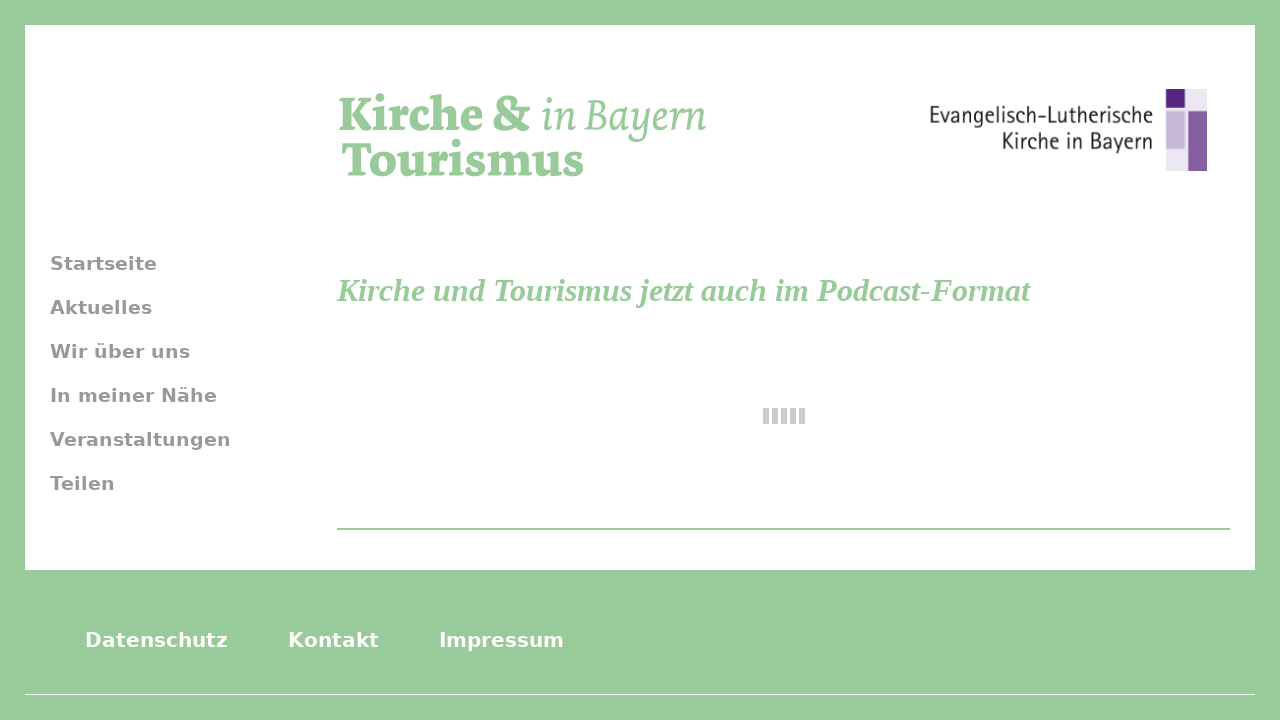

--- FILE ---
content_type: text/html; charset=UTF-8
request_url: https://kirche-tourismus-bayern.de/node/86
body_size: 4018
content:
<!DOCTYPE html>
<html lang="de" dir="ltr" prefix="content: http://purl.org/rss/1.0/modules/content/  dc: http://purl.org/dc/terms/  foaf: http://xmlns.com/foaf/0.1/  og: http://ogp.me/ns#  rdfs: http://www.w3.org/2000/01/rdf-schema#  schema: http://schema.org/  sioc: http://rdfs.org/sioc/ns#  sioct: http://rdfs.org/sioc/types#  skos: http://www.w3.org/2004/02/skos/core#  xsd: http://www.w3.org/2001/XMLSchema# ">
  <head>
    <meta charset="utf-8" />
<noscript><style>form.antibot * :not(.antibot-message) { display: none !important; }</style>
</noscript><meta name="Generator" content="Drupal 10 (https://www.drupal.org)" />
<meta name="MobileOptimized" content="width" />
<meta name="HandheldFriendly" content="true" />
<meta name="viewport" content="width=device-width, initial-scale=1.0" />
<link rel="icon" href="/sites/kirche-tourismus-bayern.de/files/favicon_0.ico" type="image/vnd.microsoft.icon" />
<link rel="canonical" href="https://kirche-tourismus-bayern.de/node/86" />
<link rel="shortlink" href="https://kirche-tourismus-bayern.de/node/86" />

    <title>Kirche und Tourismus jetzt auch im Podcast-Format | Kirche &amp; Tourismus in Bayern</title>
    <link rel="stylesheet" media="all" href="/core/assets/vendor/normalize-css/normalize.css?t6a44h" />
<link rel="stylesheet" media="all" href="/libraries/drupal-superfish/css/superfish.css?t6a44h" />
<link rel="stylesheet" media="all" href="/core/modules/system/css/components/align.module.css?t6a44h" />
<link rel="stylesheet" media="all" href="/core/modules/system/css/components/fieldgroup.module.css?t6a44h" />
<link rel="stylesheet" media="all" href="/core/modules/system/css/components/container-inline.module.css?t6a44h" />
<link rel="stylesheet" media="all" href="/core/modules/system/css/components/clearfix.module.css?t6a44h" />
<link rel="stylesheet" media="all" href="/core/modules/system/css/components/details.module.css?t6a44h" />
<link rel="stylesheet" media="all" href="/core/modules/system/css/components/hidden.module.css?t6a44h" />
<link rel="stylesheet" media="all" href="/core/modules/system/css/components/item-list.module.css?t6a44h" />
<link rel="stylesheet" media="all" href="/core/modules/system/css/components/js.module.css?t6a44h" />
<link rel="stylesheet" media="all" href="/core/modules/system/css/components/nowrap.module.css?t6a44h" />
<link rel="stylesheet" media="all" href="/core/modules/system/css/components/position-container.module.css?t6a44h" />
<link rel="stylesheet" media="all" href="/core/modules/system/css/components/reset-appearance.module.css?t6a44h" />
<link rel="stylesheet" media="all" href="/core/modules/system/css/components/resize.module.css?t6a44h" />
<link rel="stylesheet" media="all" href="/core/modules/system/css/components/system-status-counter.css?t6a44h" />
<link rel="stylesheet" media="all" href="/core/modules/system/css/components/system-status-report-counters.css?t6a44h" />
<link rel="stylesheet" media="all" href="/core/modules/system/css/components/system-status-report-general-info.css?t6a44h" />
<link rel="stylesheet" media="all" href="/core/modules/system/css/components/tablesort.module.css?t6a44h" />
<link rel="stylesheet" media="all" href="/modules/contrib/colorbox/styles/default/colorbox_style.css?t6a44h" />
<link rel="stylesheet" media="all" href="/modules/custom/vk_helper/view-media.css?t6a44h" />
<link rel="stylesheet" media="all" href="/themes/contrib/bartik/css/base/elements.css?t6a44h" />
<link rel="stylesheet" media="all" href="/themes/contrib/bartik/css/layout.css?t6a44h" />
<link rel="stylesheet" media="all" href="/themes/contrib/bartik/css/classy/components/action-links.css?t6a44h" />
<link rel="stylesheet" media="all" href="/themes/contrib/bartik/css/classy/components/breadcrumb.css?t6a44h" />
<link rel="stylesheet" media="all" href="/themes/contrib/bartik/css/classy/components/button.css?t6a44h" />
<link rel="stylesheet" media="all" href="/themes/contrib/bartik/css/classy/components/collapse-processed.css?t6a44h" />
<link rel="stylesheet" media="all" href="/themes/contrib/bartik/css/classy/components/container-inline.css?t6a44h" />
<link rel="stylesheet" media="all" href="/themes/contrib/bartik/css/classy/components/details.css?t6a44h" />
<link rel="stylesheet" media="all" href="/themes/contrib/bartik/css/classy/components/exposed-filters.css?t6a44h" />
<link rel="stylesheet" media="all" href="/themes/contrib/bartik/css/classy/components/field.css?t6a44h" />
<link rel="stylesheet" media="all" href="/themes/contrib/bartik/css/classy/components/form.css?t6a44h" />
<link rel="stylesheet" media="all" href="/themes/contrib/bartik/css/classy/components/icons.css?t6a44h" />
<link rel="stylesheet" media="all" href="/themes/contrib/bartik/css/classy/components/inline-form.css?t6a44h" />
<link rel="stylesheet" media="all" href="/themes/contrib/bartik/css/classy/components/item-list.css?t6a44h" />
<link rel="stylesheet" media="all" href="/themes/contrib/bartik/css/classy/components/link.css?t6a44h" />
<link rel="stylesheet" media="all" href="/themes/contrib/bartik/css/classy/components/links.css?t6a44h" />
<link rel="stylesheet" media="all" href="/themes/contrib/bartik/css/classy/components/menu.css?t6a44h" />
<link rel="stylesheet" media="all" href="/themes/contrib/bartik/css/classy/components/more-link.css?t6a44h" />
<link rel="stylesheet" media="all" href="/themes/contrib/bartik/css/classy/components/pager.css?t6a44h" />
<link rel="stylesheet" media="all" href="/themes/contrib/bartik/css/classy/components/tabledrag.css?t6a44h" />
<link rel="stylesheet" media="all" href="/themes/contrib/bartik/css/classy/components/tableselect.css?t6a44h" />
<link rel="stylesheet" media="all" href="/themes/contrib/bartik/css/classy/components/tablesort.css?t6a44h" />
<link rel="stylesheet" media="all" href="/themes/contrib/bartik/css/classy/components/tabs.css?t6a44h" />
<link rel="stylesheet" media="all" href="/themes/contrib/bartik/css/classy/components/textarea.css?t6a44h" />
<link rel="stylesheet" media="all" href="/themes/contrib/bartik/css/classy/components/ui-dialog.css?t6a44h" />
<link rel="stylesheet" media="all" href="/themes/contrib/bartik/css/classy/components/messages.css?t6a44h" />
<link rel="stylesheet" media="all" href="/themes/contrib/bartik/css/classy/components/node.css?t6a44h" />
<link rel="stylesheet" media="all" href="/themes/contrib/bartik/css/components/block.css?t6a44h" />
<link rel="stylesheet" media="all" href="/themes/contrib/bartik/css/components/book.css?t6a44h" />
<link rel="stylesheet" media="all" href="/themes/contrib/bartik/css/components/breadcrumb.css?t6a44h" />
<link rel="stylesheet" media="all" href="/themes/contrib/bartik/css/components/captions.css?t6a44h" />
<link rel="stylesheet" media="all" href="/themes/contrib/bartik/css/components/comments.css?t6a44h" />
<link rel="stylesheet" media="all" href="/themes/contrib/bartik/css/components/container-inline.module.css?t6a44h" />
<link rel="stylesheet" media="all" href="/themes/contrib/bartik/css/components/contextual.css?t6a44h" />
<link rel="stylesheet" media="all" href="/themes/contrib/bartik/css/components/demo-block.css?t6a44h" />
<link rel="stylesheet" media="all" href="/themes/contrib/bartik/css/components/dropbutton.component.css?t6a44h" />
<link rel="stylesheet" media="all" href="/themes/contrib/bartik/css/components/featured-top.css?t6a44h" />
<link rel="stylesheet" media="all" href="/themes/contrib/bartik/css/components/feed-icon.css?t6a44h" />
<link rel="stylesheet" media="all" href="/themes/contrib/bartik/css/components/field.css?t6a44h" />
<link rel="stylesheet" media="all" href="/themes/contrib/bartik/css/components/form.css?t6a44h" />
<link rel="stylesheet" media="all" href="/themes/contrib/bartik/css/components/forum.css?t6a44h" />
<link rel="stylesheet" media="all" href="/themes/contrib/bartik/css/components/header.css?t6a44h" />
<link rel="stylesheet" media="all" href="/themes/contrib/bartik/css/components/help.css?t6a44h" />
<link rel="stylesheet" media="all" href="/themes/contrib/bartik/css/components/highlighted.css?t6a44h" />
<link rel="stylesheet" media="all" href="/themes/contrib/bartik/css/components/item-list.css?t6a44h" />
<link rel="stylesheet" media="all" href="/themes/contrib/bartik/css/components/list-group.css?t6a44h" />
<link rel="stylesheet" media="all" href="/themes/contrib/bartik/css/components/list.css?t6a44h" />
<link rel="stylesheet" media="all" href="/themes/contrib/bartik/css/components/main-content.css?t6a44h" />
<link rel="stylesheet" media="all" href="/themes/contrib/bartik/css/components/menu.css?t6a44h" />
<link rel="stylesheet" media="all" href="/themes/contrib/bartik/css/components/messages.css?t6a44h" />
<link rel="stylesheet" media="all" href="/themes/contrib/bartik/css/components/node.css?t6a44h" />
<link rel="stylesheet" media="all" href="/themes/contrib/bartik/css/components/node-preview.css?t6a44h" />
<link rel="stylesheet" media="all" href="/themes/contrib/bartik/css/components/page-title.css?t6a44h" />
<link rel="stylesheet" media="all" href="/themes/contrib/bartik/css/components/pager.css?t6a44h" />
<link rel="stylesheet" media="all" href="/themes/contrib/bartik/css/components/panel.css?t6a44h" />
<link rel="stylesheet" media="all" href="/themes/contrib/bartik/css/components/primary-menu.css?t6a44h" />
<link rel="stylesheet" media="all" href="/themes/contrib/bartik/css/components/search-form.css?t6a44h" />
<link rel="stylesheet" media="all" href="/themes/contrib/bartik/css/components/search-results.css?t6a44h" />
<link rel="stylesheet" media="all" href="/themes/contrib/bartik/css/components/secondary-menu.css?t6a44h" />
<link rel="stylesheet" media="all" href="/themes/contrib/bartik/css/components/shortcut.css?t6a44h" />
<link rel="stylesheet" media="all" href="/themes/contrib/bartik/css/components/skip-link.css?t6a44h" />
<link rel="stylesheet" media="all" href="/themes/contrib/bartik/css/components/sidebar.css?t6a44h" />
<link rel="stylesheet" media="all" href="/themes/contrib/bartik/css/components/site-branding.css?t6a44h" />
<link rel="stylesheet" media="all" href="/themes/contrib/bartik/css/components/site-footer.css?t6a44h" />
<link rel="stylesheet" media="all" href="/themes/contrib/bartik/css/components/table.css?t6a44h" />
<link rel="stylesheet" media="all" href="/themes/contrib/bartik/css/components/tablesort-indicator.css?t6a44h" />
<link rel="stylesheet" media="all" href="/themes/contrib/bartik/css/components/tabs.css?t6a44h" />
<link rel="stylesheet" media="all" href="/themes/contrib/bartik/css/components/text-formatted.css?t6a44h" />
<link rel="stylesheet" media="all" href="/themes/contrib/bartik/css/components/toolbar.css?t6a44h" />
<link rel="stylesheet" media="all" href="/themes/contrib/bartik/css/components/featured-bottom.css?t6a44h" />
<link rel="stylesheet" media="all" href="/themes/contrib/bartik/css/components/password-suggestions.css?t6a44h" />
<link rel="stylesheet" media="all" href="/themes/contrib/bartik/css/components/ui.widget.css?t6a44h" />
<link rel="stylesheet" media="all" href="/themes/contrib/bartik/css/components/vertical-tabs.component.css?t6a44h" />
<link rel="stylesheet" media="all" href="/themes/contrib/bartik/css/components/views.css?t6a44h" />
<link rel="stylesheet" media="all" href="/themes/contrib/bartik/css/components/buttons.css?t6a44h" />
<link rel="stylesheet" media="all" href="/themes/contrib/bartik/css/components/image-button.css?t6a44h" />
<link rel="stylesheet" media="all" href="/themes/contrib/bartik/css/components/ui-dialog.css?t6a44h" />
<link rel="stylesheet" media="all" href="/themes/contrib/bartik/css/colors.css?t6a44h" />
<link rel="stylesheet" media="print" href="/themes/contrib/bartik/css/print.css?t6a44h" />
<link rel="stylesheet" media="all" href="https://cdn.jsdelivr.net/npm/bootstrap@5.0.0/dist/css/bootstrap.min.css" crossorigin="anonymous" integrity="sha384-wEmeIV1mKuiNpC+IOBjI7aAzPcEZeedi5yW5f2yOq55WWLwNGmvvx4Um1vskeMj0" />
<link rel="stylesheet" media="all" href="/sites/kirche-tourismus-bayern.de/themes/custom/kirchetourismus/css/style.css?t6a44h" />
<link rel="stylesheet" media="all" href="/sites/kirche-tourismus-bayern.de/themes/custom/kirchetourismus/css/normalize.css?t6a44h" />
<link rel="stylesheet" media="all" href="/sites/kirche-tourismus-bayern.de/themes/custom/kirchetourismus/css/responsive.css?t6a44h" />

    
  </head>
  <body class="layout-no-sidebars path-node page-node-type-article">
        <a href="#main-content" class="visually-hidden focusable skip-link">
      Direkt zum Inhalt
    </a>
    
      <div class="dialog-off-canvas-main-canvas" data-off-canvas-main-canvas>
    <div class="main-container">
  <header aria-label="Site header" class="header" id="header" role="banner">
    <div class="row">
      <div class="col-lg-3"></div>
      <div class="col-6 col-lg-5 name-logo">  <div class="region region-site-name-logo">
    <div id="block-logo" class="block block-block-content block-block-contentee7c8c0c-8d4f-4b04-b351-ea075697209b">
  
    
      <div class="content">
      
            <div class="clearfix text-formatted field field--name-body field--type-text-with-summary field--label-hidden field__item"><p><a class="header__site-link" href="/" rel="home" title="Startseite"><img alt="Kirche Tourismus in Bayern" class="site-name-logo" data-entity-type data-entity-uuid src="/sites/kirche-tourismus-bayern.de/themes/custom/kirchetourismus/images/site-name.svg"></a></p>
</div>
      
    </div>
  </div>

  </div>
</div>
      <div class="col-6 col-lg-4">  <div class="region region-site-name-slogan">
    <div id="block-slogan" class="block block-block-content block-block-contentebfdf246-a4ce-4105-ad01-b211c566a724">
  
    
      <div class="content">
      
            <div class="clearfix text-formatted field field--name-body field--type-text-with-summary field--label-hidden field__item"><p><img alt="Kirche Tourismus in Bayern" data-entity-type="file" data-entity-uuid="13130424-d1b0-40ad-bbd2-7ca9f2534027" src="/sites/kirche-tourismus-bayern.de/files/inline-images/logo.png"></p>
</div>
      
    </div>
  </div>

  </div>
</div>
    </div>
  </header>
  <section class="main" id="main">
    <div class="row">
      <aside class="right--sidebar sidebar-first col-0 col-lg-3" id="sidebar" role="complementary">
          <div class="region region-sidebar">
    <div id="block-werkzeuge-2" class="block block-superfish block-superfishtools">
  
    
      <div class="content">
      
<ul id="superfish-tools" class="menu sf-menu sf-tools sf-vertical sf-style-none">
  
<li id="tools-menu-link-contente123f35f-7ab1-44b3-8c0f-50400bfab7da" class="sf-depth-1 sf-no-children"><a href="/startseite" class="sf-depth-1">Startseite</a></li><li id="tools-menu-link-content49ef266b-3376-436d-9b58-5a291529c8bd" class="sf-depth-1 sf-no-children"><a href="/node" title="" class="sf-depth-1">Aktuelles</a></li><li id="tools-menu-link-content11fa7c77-646b-4e92-b3ab-377653af899e" class="sf-depth-1 sf-no-children"><a href="/wir-ueber-uns" class="sf-depth-1">Wir über uns</a></li><li id="tools-menu-link-content8000f795-dd34-46bf-9d31-606235563df1" class="sf-depth-1 sf-no-children"><a href="/meiner-n-he" class="sf-depth-1">In meiner Nähe</a></li><li id="tools-et-kirchetourismuslinkset-kirchetourismus0" class="sf-depth-1 sf-no-children"><a href="/veranstaltungen" class="sf-depth-1">Veranstaltungen</a></li><li id="tools-menu-link-content6330adcc-6ef3-42d8-8854-5fd7e571b0d7" class="sf-depth-1 sf-no-children"><a href="/teilen" class="sf-depth-1">Teilen</a></li>
</ul>

    </div>
  </div>
<div id="block-socialmediatwitterwidget" class="block block-vk-socialmediaboxes block-twitter">
  
    
      <div class="content">
      
    </div>
  </div>

  </div>

      </aside>
      <main aria-label="Site main content" class="content col-12 col-lg-9" id="content" role="main">
          <div class="region region-content">
    <div data-drupal-messages-fallback class="hidden"></div><div id="block-kirchetourismus-kirche-tourismus-system-main" class="block block-system block-system-main-block">
  
    
      <div class="content">
      
<article data-history-node-id="86" about="/node/86" typeof="sioc:Item foaf:Document" class="node node--type-article node--promoted node--view-mode-full clearfix">
  <header>
    
          <h2 class="node__title">
                  <span property="dc:title" class="field field--name-title field--type-string field--label-hidden">Kirche und Tourismus jetzt auch im Podcast-Format</span>

              </h2>
          <span property="dc:title" content="Kirche und Tourismus jetzt auch im Podcast-Format" class="rdf-meta hidden"></span>

      </header>
  <div class="node__content clearfix">
    
            <div property="content:encoded" class="clearfix text-formatted field field--name-body field--type-text-with-summary field--label-hidden field__item">
<script class="podigee-podcast-player" src="https://player.podigee-cdn.net/podcast-player/javascripts/podigee-podcast-player.js" data-configuration="https://kircheundtourismus.podigee.io/embed?context=external"></script></div>
      
  </div>
</article>

    </div>
  </div>

  </div>

      </main>
    </div>

  </section>
</div>
<footer aria-label="Site footer" class="footer" id="footer" role="contentinfo">
  <div class="footer--link">
      <div class="region region-footer">
    <div id="block-hauptnavigation" class="block block-superfish block-superfishmain">
  
    
      <div class="content">
      
<ul id="superfish-main" class="menu sf-menu sf-main sf-horizontal sf-style-none">
  
<li id="main-menu-link-contentdf3b6c08-6c2f-4f33-b912-73920c390576" class="sf-depth-1 sf-no-children"><a href="/datenschutz" class="sf-depth-1">Datenschutz</a></li><li id="main-menu-link-content1d8b1f8c-c4ee-4a6d-a50d-141ffbe74584" class="sf-depth-1 sf-no-children"><a href="/contact" title="" class="sf-depth-1">Kontakt</a></li><li id="main-menu-link-contentb986b2b3-3333-45a3-bda9-75ef1aa68c1d" class="sf-depth-1 sf-no-children"><a href="/impressum" title="Impressum" class="sf-depth-1">Impressum</a></li>
</ul>

    </div>
  </div>

  </div>

  </div>
</footer>

  </div>

    
    <script type="application/json" data-drupal-selector="drupal-settings-json">{"path":{"baseUrl":"\/","pathPrefix":"","currentPath":"node\/86","currentPathIsAdmin":false,"isFront":false,"currentLanguage":"de"},"pluralDelimiter":"\u0003","suppressDeprecationErrors":true,"superfish":{"superfish-main":{"id":"superfish-main","sf":{"animation":{"opacity":"show","width":"show"},"speed":"fast"},"plugins":{"smallscreen":{"mode":"window_width","breakpoint":200,"expandText":"Aufklappen","collapseText":"Zusammenklappen","title":"Hauptnavigation"},"supposition":true,"supersubs":true}},"superfish-tools":{"id":"superfish-tools","sf":{"animation":{"opacity":"show","height":"show"},"speed":"fast"},"plugins":{"smallscreen":{"mode":"window_width","breakpoint":992,"expandText":"Aufklappen","collapseText":"Zusammenklappen","title":"Men\u00fc"},"supposition":true,"supersubs":true}}},"statistics":{"data":{"nid":"86"},"url":"\/core\/modules\/statistics\/statistics.php"},"user":{"uid":0,"permissionsHash":"7d2206ec668e58cb18ec71b4101b9cb3ff344c5018ffd91375fb15d222c543fe"}}</script>
<script src="/core/assets/vendor/jquery/jquery.min.js?v=3.7.1"></script>
<script src="/core/assets/vendor/once/once.min.js?v=1.0.1"></script>
<script src="/sites/kirche-tourismus-bayern.de/files/de_yexQTT8AjIHHMx4vvyNcXELDIHq05zFBOoz146dyzyE.js?t6a44h"></script>
<script src="/core/misc/drupalSettingsLoader.js?v=10.5.6"></script>
<script src="/core/misc/drupal.js?v=10.5.6"></script>
<script src="/core/misc/drupal.init.js?v=10.5.6"></script>
<script src="/modules/contrib/colorbox/js/colorbox.js?v=10.5.6"></script>
<script src="/modules/contrib/colorbox/styles/default/colorbox_style.js?v=10.5.6"></script>
<script src="/core/modules/statistics/statistics.js?v=10.5.6"></script>
<script src="/modules/contrib/superfish/js/superfish.js?v=2.0"></script>
<script src="/libraries/drupal-superfish/superfish.js?t6a44h"></script>
<script src="/libraries/drupal-superfish/jquery.hoverIntent.minified.js?t6a44h"></script>
<script src="/libraries/drupal-superfish/sfsmallscreen.js?t6a44h"></script>
<script src="/libraries/drupal-superfish/supersubs.js?t6a44h"></script>
<script src="/libraries/drupal-superfish/supposition.js?t6a44h"></script>
<script src="/core/misc/debounce.js?v=10.5.6"></script>
<script src="/core/misc/announce.js?v=10.5.6"></script>
<script src="/core/misc/message.js?v=10.5.6"></script>
<script src="/libraries/colorbox/jquery.colorbox-min.js?v=10.5.6"></script>
<script src="/modules/custom/vk_helper/vk_helper.js?v=10.5.6"></script>

  </body>
</html>


--- FILE ---
content_type: text/css
request_url: https://kirche-tourismus-bayern.de/modules/custom/vk_helper/view-media.css?t6a44h
body_size: 94
content:
.view-media input[name='field_category_tags_target_id'] {
  width: 285px;
}


--- FILE ---
content_type: text/css
request_url: https://kirche-tourismus-bayern.de/themes/contrib/bartik/css/components/sidebar.css?t6a44h
body_size: 456
content:
/* ------------------ Sidebar ----------------- */

@media all and (min-width: 560px) {
  .sidebar {
    position: relative;
    float: left; /* LTR */
    width: 50%;
  }
  [dir="rtl"] .sidebar {
    float: right;
  }
  .layout-one-sidebar .sidebar {
    width: 100%;
  }
}

@media all and (min-width: 851px) {
  .layout-one-sidebar .sidebar {
    width: 25%;
  }
  #sidebar-first {
    width: 25%;
    margin-left: -100%; /* LTR */
  }
  [dir="rtl"] #sidebar-first {
    margin-right: -100%;
    margin-left: 0;
  }
  #sidebar-second {
    clear: none;
    width: 25%;
    margin-left: -25%; /* LTR */
  }
  [dir="rtl"] #sidebar-second {
    margin-right: -25%;
    margin-left: 0;
  }
}

.sidebar .section {
  padding: 10px 15px 0;
}
.sidebar .block {
  margin: 0 0 20px;
  padding: 15px 20px;
  border-width: 1px;
  border-style: solid;
}
.sidebar h2 {
  margin: 0 0 0.5em;
  padding-bottom: 5px;
  border-bottom: 1px solid #d6d6d6;
  text-shadow: 0 1px 0 #fff;
  font-size: 1.071em;
  line-height: 1.2;
}
.sidebar .block .content {
  font-size: 0.914em;
  line-height: 1.4;
}
.sidebar tbody {
  border: none;
}
.sidebar tr.even,
.sidebar tr.odd {
  border-bottom: 1px solid #d6d6d6;
  background: none;
}


--- FILE ---
content_type: text/css
request_url: https://kirche-tourismus-bayern.de/sites/kirche-tourismus-bayern.de/themes/custom/kirchetourismus/css/style.css?t6a44h
body_size: 1388
content:
body {
  font-family: Verdana, Tahoma, "DejaVu Sans", sans-serif!important;
  background: white;
  border-style: solid;
  border-width: 25px;
  border-color: #99CA99;
  margin: auto;
}
body .main-container{
  max-width: 1440px;
  margin: 0 0 auto;
  /*-webkit-box-shadow: 0 0.5rem 1rem rgba(0, 0, 0, 0.15) !important;
  box-shadow: 0 0.5rem 1rem rgba(0, 0, 0, 0.15) !important;*/
}
section#main {
  margin-top: 50px;
}
#header {
  margin-top: 40px;
  background-color: unset;
  background-image: unset;
}
#header .name-logo {
  margin-left: -18px !important;
}
#block-slogan p {
  padding-bottom: 0.4rem;
}
#block-slogan img {
  float: right;
  width: 79%;
}
.block .content {
  margin-top: 0px;
}
.right--sidebar {
  padding-left: 50px!important;
}
/*.region-sidebar .block-superfish ul {
  width: 100%;
}*/
.region-sidebar .block-superfish ul.menu {
  width: 100%;
  font-size: 18pt;
  font-weight: bold;
  margin-bottom: 20px;
  line-height: 24px;
  /*margin-left: -5%;
  margin-top: 62px;*/
}
.region-sidebar .block-superfish ul.menu li {
  margin-bottom: 20px;
}
.region-sidebar .block-superfish ul.menu li.active-trail {
  margin-bottom: 10px;
}
.region-sidebar .block-superfish ul.menu a {
  text-decoration: none;
  border-bottom: none;
  color: #999999;
  display: inline-block;
  padding: 0;
}
.region-sidebar .block-superfish ul.menu a.is-active {
  color: #000;
  border-bottom: 10px solid #99ca99;
}
.path-frontpage article header {
  display: none;
}
#main #content {
  margin-left: -20px;
  margin-top: -10px;
  padding-right: 17px;
}
#block-sliderblockforkirchetourismus {
  margin-bottom: 4em;
}
.block-vk-slider .content {
  /*margin-top:25px;
  margin-left: -20px;
  margin-top: 0px;*/
}

.slider img {
  -webkit-border-radius: 5px;
  -moz-border-radius: 5px;
  border-radius: 5px;
}
.slick-dots {
  bottom: -40px;
}
.node__links {
  text-align: unset;
  font-size: 1.5em;
  padding-top: 0.5em;
}
.node__links ul.inline li {
  padding: 0;
}
p.ph_imgleft {
  float: left;
  margin: 0 7px 5px 0;
}
.light-theme a, .light-theme span {
  text-decoration: none;
}
#footer {
  background: #99CA99;
  padding-top: 40px;
}
#footer ul#superfish-main a {
  font-size: 15pt;
  font-weight: bold;
  color: white;
  text-decoration: none;
  border-bottom: none;
}
#block-socialmediafacebooklikebox {
  overflow: auto;
  margin-top: 200px;
  margin-left: 10px;
  width: 90% !important;
}

.node--type-article {
  margin-bottom: 40px;
  border-bottom: 2px solid;
  border-bottom-color: #99ca99;
}

.node__content {
  padding-bottom: 30px;
}
.node__content p:not(.ph_imgleft) {
  margin: 1.5em 0!important;
  font-size: 0.934em;
}
.node__content a {
  color: #99CA99;
  text-decoration: none;
  border-bottom: none;
  font-style: italic;
}
.node__content a:hover {
  color: #99CA99;
  border-bottom: none;
}

.block-system-main-block h2 span, .node__title a {
  color: #99ca99!important;
  font-family: geogia;
  font-style: italic;
  font-size: 24pt !important;
  font-weight: bold;
  text-decoration: none;
  border-bottom: 0px;
}

#footer .block-superfishmain .content {
  display: flex;
  justify-content: end;
}

.ph_pdf {
  background-image: url("https://www.kirche-tourismus-bayern.de/modules/file/icons/application-pdf.png");
  background-repeat: no-repeat;
  padding-left: 20px;
}
#block-kirchetourismus-kirche-tourismus-system-main {
  /*margin-top: 60px;*/
}
#kt_content{
  display: block;
}

.kt_image_text_wrapper{
  clear: both;
  content: "";
  display: table;
  margin-left: auto;
  margin-right: auto;
  width: 100%;
}

.kt_image{
  float: left;
  width: 25%;
  /*margin-top: -20px;*/
}

.kt_text{
  font-family: arial;
  display: block;
  float: left;
  max-width: 450px;
  line-height: 1.4;
  width: 70%;
}

.kt_text .field__item p {
  font-size: 1em!important;
  margin: 0px!important;
}

.kt_left strong{
  color: #99CA99;
  font-size: 15pt;
  font-style:italic;
  font-family: Georgia;
}

.kt_right strong{
  color: #99CA99;
  font-size: 15pt;
  font-style:italic;
  font-family: Georgia;
}

#sidebar .sf-accordion-toggle a, #sidebar .sf-accordion-toggle a:hover{
  color: #99CA99;
  text-decoration: none;
  border-bottom: none;
  font-size: x-large;
  font-weight: bold;
}
#superfish-tools-accordion.menu {
  margin-left: auto!important;
  margin-top: unset!important;
}
#footer #block-hauptnavigation .content {
  margin-bottom: 1.5em;
}


--- FILE ---
content_type: text/css
request_url: https://kirche-tourismus-bayern.de/sites/kirche-tourismus-bayern.de/themes/custom/kirchetourismus/css/responsive.css?t6a44h
body_size: 3247
content:
/**
 * @file
 * Positioning for a responsive layout.
 *
 * Define CSS classes to create a fluid grid layout with optional sidebars
 * depending on whether blocks are placed in the left or right sidebars.
 *
 * This layout uses the Zen Grids plugin for Compass: http://zengrids.com
 */

/**
 * Center the page.
 *
 * For screen sizes larger than 1200px, prevent excessively long lines of text
 * by setting a max-width.
 */
#page,
.region-bottom {
  margin-left: auto;
  margin-right: auto;
  max-width: 1200px;
}

/* Apply the shared properties of grid items in a single, efficient ruleset. */
#header,
#content,
#navigation,
.region-sidebar-first,
.region-sidebar-second,
#footer {
  padding-left: 30px;
  padding-right: 30px;
  -moz-box-sizing: border-box;
  -webkit-box-sizing: border-box;
  -ms-box-sizing: border-box;
  box-sizing: border-box;
  word-wrap: break-word;
  *behavior: url("/path/to/boxsizing.htc");
  _display: inline;
  _overflow: hidden;
  _overflow-y: visible;
}

/* Containers for grid items and flow items. */
#header,
#main,
#footer {
  *position: relative;
  *zoom: 1;
}
#header:before,
#header:after,
#main:before,
#main:after,
#footer:before,
#footer:after {
  content: "";
  display: table;
}
#header:after,
#main:after,
#footer:after {
  clear: both;
}

/* Navigation bar */
/*@media all and (min-width: 520px) {*/
@media all and (max-width: 620px) {
  #main {
    /* Move all the children of #main down to make room. */
    /*padding-top: 3em;*/
    position: relative;
  }
  #navigation {
    /* Move the navbar up inside #main's padding. */
    position: absolute;
    top: 0;
    height: 3em;
    width: 100%;
  }

  /* kirche tourismus css */
    body {
        border-width: 10px !important;
    }

    #site-name {
        font-size: 1.4em !important;
    }

/*
    .site-name-logo {
        height: 50%;
        width: 50%;
    }
*/
    .site-name-slogan {
        //height: 60px !important;
        margin-left: 60%;
        margin-top: -38px;
        float:right;
        width:40%;
    }


    #name-and-slogan {
        margin-bottom: -50px;
        margin-top: -60px !important;
    }

    .node__title a{
        font-size: 14pt !important;
    }

    #menu-link{
        font-size: 1.0em;
        margin-left: 5px;
        margin-top:15px;
    }

    #main .menu {
        line-height: 30px;
        margin-top:60px;
    }

    /*#content {
        margin-top:-30px;
    }*/

    .kt_image{
        float: left;
        width: 20%;
    }

    .kt_text{
        float: left;
        width: 70%;
        margin-bottom: 25px;
        margin-left: 15px;
    }

    #menue1, #region2, #highlight, #eventtype, #people, #date{
            height: 30px;
            font-size: 10pt !important;
    }

    img.print-icon {
        vertical-align: middle;
        width: 50%;
    }

    #block-print-ui-print-links {
        margin-right: 0px !important;
    }

    .et_reset {
        font-size: 13px !important;
        font-weight: bold;
        line-height: 1.5em;
        width: 120px !important;
        height: 35px !important;
    }

    .et_submit {
        font-size: 13px !important;
        font-weight: bold;
        line-height: 1.5em !important;
        width: 120px !important;
        height: 35px !important;
    }

    #et_headline h1 {
        font-size: 15pt;
    }

    #et_q {
        width: 65% !important;
        height: 28px;
    }

    .monthbar {
        font-size: 18pt !important;
        padding-left: 20% !important;
    }

    select > option {
        padding: 15px 8px 8px 8px;
    }

    .light-theme a, .light-theme span {
            background: none !important;
            box-shadow: none !important;
            font-size: 12px !important;
            line-height: 20px !important;
            min-width: 10px !important;
            border-radius: 5px !important;
            float: none !important;
            margin-right: 1px !important;
    }

    #itemsPerPage{
        height: 28px !important;
    }

    .et_filter_row_right {
        font-size:12px;
    }
}

/**
 * Use 3 grid columns for smaller screens.
 */
@media all and (min-width: 620px) and (max-width: 959px) {

  /**
   * The layout when there is only one sidebar, the left one.
   */

  /* Span 2 columns, starting in 2nd column from left. */
  .sidebar-first #content {
    float: left;
    width: 66.66667%;
    margin-left: 33.33333%;
    margin-right: -100%;
  }

  /* Span 1 column, starting in 1st column from left. */
  .sidebar-first .region-sidebar-first {
    float: left;
    width: 33.33333%;
    margin-left: 0%;
    margin-right: -33.33333%;
  }

  /**
   * The layout when there is only one sidebar, the right one.
   */

  /* Span 2 columns, starting in 1st column from left. */
  .sidebar-second #content {
    float: left;
    width: 66.66667%;
    margin-left: 0%;
    margin-right: -66.66667%;
  }

  /* Span 1 column, starting in 3rd column from left. */
  .sidebar-second .region-sidebar-second {
    float: left;
    width: 33.33333%;
    margin-left: 66.66667%;
    margin-right: -100%;
  }

  /**
   * The layout when there are two sidebars.
   */

  /* Span 2 columns, starting in 2nd column from left. */
  .two-sidebars #content {
    float: left;
    width: 66.66667%;
    margin-left: 33.33333%;
    margin-right: -100%;
  }

  /* Span 1 column, starting in 1st column from left. */
  .two-sidebars .region-sidebar-first {
    float: left;
    width: 33.33333%;
    margin-left: 0%;
    margin-right: -33.33333%;
  }

  /* Start a new row and span all 3 columns. */
  .two-sidebars .region-sidebar-second {
    float: left;
    width: 100%;
    margin-left: 0%;
    margin-right: -100%;
    padding-left: 0;
    padding-right: 0;
    clear: left;
  }

  /* Apply the shared properties of grid items in a single, efficient ruleset. */
  .two-sidebars .region-sidebar-second .block {
    padding-left: 10px;
    padding-right: 10px;
    -moz-box-sizing: border-box;
    -webkit-box-sizing: border-box;
    -ms-box-sizing: border-box;
    box-sizing: border-box;
    word-wrap: break-word;
    *behavior: url("/path/to/boxsizing.htc");
    _display: inline;
    _overflow: hidden;
    _overflow-y: visible;
  }

  /* Span 1 column, starting in the 1st column from left. */
  .two-sidebars .region-sidebar-second .block:nth-child(3n+1) {
    float: left;
    width: 33.33333%;
    margin-left: 0%;
    margin-right: -33.33333%;
    clear: left;
  }

  /* Span 1 column, starting in the 2nd column from left. */
  .two-sidebars .region-sidebar-second .block:nth-child(3n+2) {
    float: left;
    width: 33.33333%;
    margin-left: 33.33333%;
    margin-right: -66.66667%;
  }

  /* Span 1 column, starting in the 3rd column from left. */
  .two-sidebars .region-sidebar-second .block:nth-child(3n) {
    float: left;
    width: 33.33333%;
    margin-left: 66.66667%;
    margin-right: -100%;
  }

  /* kirche tourismus css */
      body {
        border-width: 15px !important;
    }

    .two-sidebars #content {
        float: left;
        margin-left: 20%;
        margin-right: -80%;
        width: 75%;
    }

    #menu-link{
        display: none;
    }

    .menu a.active {
        color: #999999;
        // text-decoration: underline;
        border-bottom: 5px solid #99ca99;
    }

    #site-name {
        font-size: 1.4em !important;
        margin-left: 37% !important;
        margin-top:40px;
    }


    .site-name-logo {
      height: auto;
      width: 84%;
    }

    .site-name-slogan {
        width: 22% !important;
        height: 22% !important;
        margin-left: 20%;
        //margin-top: -50px;
    }

    #name-and-slogan {
        margin-bottom: 20px !important;
    }

    .node__title a{
        font-size:16pt !important;
    }

     /*#main{
        margin-top:-30px;
    }*/


    .block-vk-slider{
     /*   margin-top: 20px;*/
    }

    #page-title, .node__title a{
        font-size:16pt !important;
    }

    .monthbar {
        padding-top: 15px !important;
        padding-bottom: 15px !important;
        font-size: 20pt !important;
        padding-left: 35% !important;
    }

    .kt_image_text_wrapper{
        clear: both;
        content: "";
        display: table;
    }

    .kt_image{
        float: left;
        width: 25%;
    }

    .kt_image > a img {
        max-width: 85%;
    }

    .kt_text{
        float: left;
        overflow: hidden;
        text-overflow: ellipsis;
        margin-bottom: 25px;
    }

    .kt_left{
        box-sizing: border-box;
        margin-left: 0;
        margin-bottom: 20px;
        width: 100%;
    }

    .kt_right{
        box-sizing: border-box;
        margin-right: -100%;
        margin-bottom: 20px;
        width: 100%;
    }

    #menue1, #region2, #highlight, #eventtype, #people, #date {
        height: 30px;
        font-size: 12pt !important;
        font-weight: normal !important;
    }

    #page-title{
        margin-top:5px;
    }

    #et_headline {
        margin-top: -12px;
        font-family: geogia;
        font-style:italic;
    }

    #et_headline h1{
        font-size: 18pt;
    }

    #et_q {
        width: 65% !important;
        height: 30px;
    }

    .et_reset {
        font-size: 13px !important;
        font-weight: bold;
        line-height: 1.5em;
        width: 130px !important;
        height: 40px !important;
    }

    .et_submit {
        font-size: 15px !important;
        font-weight: bold;
        line-height: 1.5em !important;
        width: 130px !important;
        height: 40px !important;
    }

    .et_filter_row_right {
        font-size:13px !important;
    }

    img.print-icon {
        vertical-align: middle;
        width: 75%;
        margin-left: -50%;
    }

    .light-theme a, .light-theme span {
            background: none !important;
            box-shadow: none !important;
            font-size: 15px !important;
            line-height: 28px !important;
            min-width: 20px !important;
            border-radius: 10px !important;
    }

    #itemsPerPage{
        height: 28px !important;
    }


    #block-vk-socialmedia-boxes-fb-like{
       overflow: auto;
       margin-top: 150px;
       margin-left:-100px;
       width: 50% !important;s
       -webkit-overflow-scrolling:touch;
    }


    .tabs-primary, .tabs-secondary {
        padding-left: 150px !important;
    }

}

@media all and (min-width: 1200px) {
  #block-slogan p {
    padding-bottom: 0px;
  }
}

/**
 * Use 5 grid columns for larger screens.
 */

@media all and (min-width: 960px) {

  /**
   * The layout when there is only one sidebar, the left one.
   */

  #block-slogan img {
    margin-right: -8.1em;
  }
  /* Span 4 columns, starting in 2nd column from left. */
  .sidebar-first #content {
    float: left;
    width: 80%;
    margin-left: 20%;
    margin-right: -100%;
  }

  /* Span 1 column, starting in 1st column from left. */
  .sidebar-first .region-sidebar-first {
    float: left;
    width: 20%;
    margin-left: 0%;
    margin-right: -20%;
  }

  /**
   * The layout when there is only one sidebar, the right one.
   */

  /* Span 4 columns, starting in 1st column from left. */
  .sidebar-second #content {
    float: left;
    width: 80%;
    margin-left: 0%;
    margin-right: -80%;
  }

  /* Span 1 column, starting in 5th column from left. */
  .sidebar-second .region-sidebar-second {
    float: left;
    width: 20%;
    margin-left: 80%;
    margin-right: -100%;
  }

  /**
   * The layout when there are two sidebars.
   */

  /* Span 3 columns, starting in 2nd column from left. */
  .two-sidebars #content {
    float: left;
    width: 60%;
    margin-left: 20%;
    margin-right: -80%;
  }

  /* Span 1 column, starting in 1st column from left. */
  .two-sidebars .region-sidebar-first {
  //  float: left;
    width: 20%;
  //  margin-left: 0%;
  //  margin-right: -20%;
  }

  /* Span 1 column, starting in 5th column from left. */
  .two-sidebars .region-sidebar-second {
    float: left;
    width: 20%;
    margin-left: 80%;
    margin-right: -100%;
  }

  /* kirche tourismus css */

    .header__name-and-slogan{
		float: none !important;
    }

    body {
        border-width: 25px;
    }

   #content{
        /*margin-top:30px;*/
    }


    #main .menu {
        font-size: 14pt;
        font-weight: bold;
        margin-bottom: 20px;
        margin-left: -5%;
        /*margin-top: 60px;*/
    }

    #menu-link{
        display:none;
    }

    .menu a.active {
        color: #999999;
        // text-decoration: underline;
        border-bottom: 10px solid #99ca99;
    }

    .menu__item.is-leaf {
        margin-bottom: 20px;
    }

    #menue1, #region2, #highlight, #eventtype, #people, #date{
            height: 50px;
    }

    .site-name-logo {
      height: auto;
      width: 79%;
    }

    .site-name-slogan {
		width: 20%;
		margin-left: 20%;
		height: auto;
    }


    .node__title a{
        font-size:24pt !important;
    }

    #et_q {
        width: 65% !important;
        height: 50px;
    }

    #et_headline {
        margin-top: -25px;
        font-family: geogia;
        font-style:italic;
    }

    .light-theme a, .light-theme span {
            background: none !important;
            box-shadow: none !important;
            font-size: 20px !important;
            line-height: 32px !important;
            min-width: 24px !important;
            border-radius: 10px !important;
    }

    .kt_left{
        box-sizing: border-box;
        float: left;
        margin-left: 0;
        margin-right: -50%;
        margin-bottom: 20px;
        width: 50%;
    }

    .kt_right{
        box-sizing: border-box;
        float: left;
        margin-left: 50%;
        margin-right: -100%;
        margin-bottom: 20px;
        width: 50%;
    }

    .light-theme a, .light-theme span {
        border: 1px solid #bbb;
        float: left;
        font-size: 14px;
        font-weight: normal;
        line-height: 24px;
        margin: 0 10px 0 0 !important;
        min-width: 40px !important;
        padding: 0 7px;
        text-align: center;
        box-shadow: none !important;
        border-radius: 10px !important;
    }

    #et_q {
        border: 2px solid #99CA99;
        border-radius: 10px !important;
        border: 2px solid #99CA99 !important;
        padding: 1px;
    }

    .et_reset {
        font-size: 18px !important;
        font-weight: bold;
        line-height: 1.5em;
        /*width: 150px !important;*/
        height: 50px;
    }

    .et_submit {
        font-size: 18px !important;
        font-weight: bold;
        line-height: 1.5em !important;
        width: 150px !important;
        height: 50px !important;
    }

    .monthbar {
        padding-left: 35% !important;
    }


    #block-vk-socialmedia-boxes-fb-like{
       overflow: auto;
       margin-top: 200px;
       margin-left:10px;
       width: 90% !important;
       -webkit-overflow-scrolling:touch;
    }
}

@media all and (min-width: 620px) and (max-width: 959px) and (-ms-high-contrast: none), (-ms-high-contrast: active) {
     /* IE10+ CSS styles go here */
         .site-name-logo {
        height: 45px;
        width: 187px;
        margin-left:20%;
    }

        .site-name-slogan {
        margin-right: 250px;
        margin-top:-50px;
        width:215px;
        margin-left:65%;
    }
    	.header__name-and-slogan{
		float: none !important;
    }
   /* #header {
      margin-bottom: 30px;
    }*/

}

@media all and (min-width: 960px) and (-ms-high-contrast: none), (-ms-high-contrast: active) {
     /* IE10+ CSS styles go here */
         .site-name-logo {
        height: 105px;
        width: 300px;
        margin-left:20%;
    }
        .site-name-slogan {
        margin-left: 65%;
        margin-top:-50px;
        width:215px;
    }
	.header__name-and-slogan{
		float: none !important;
    }

}

@media all and (max-width: 959px) {
  #content {
    /*margin-top: 25px;*/
    margin-left: unset!important;
  }
  #main #content {
    margin-right: unset!important;
    padding-right: 30px;
  }
  #main .menu {
    font-size: 10pt;
    font-weight: bold;
    margin-bottom: 15px;
    margin-left: -65%;
    line-height: 30px;
    margin-top: 32px;
  }

  menu, ol, ul {
    /*margin-left: -130px !important;*/
    margin-top: 10px;
  }
  .region-sidebar .block-superfish ul.menu li {
    margin-bottom: 0px!important;
  }
  #sidebar .sf-accordion-toggle a, #sidebar .sf-accordion-toggle a {
    font-size: unset!important;
  }
}
@media all and (max-width: 991px) {
  section#main {
    margin-top: 0px;
  }
  #block-socialmediafacebooklikebox {
    display: none;
  }
  #main #content {
    margin-top: 20px;
  }
}
@media all and (min-width: 960px) and (max-width: 991px) {
  #main #content {
    margin-left: unset!important;
    padding-right: 30px;
  }
}
@media all and (min-width: 960px) and (max-width: 1600px) {
  #block-slogan img {
    margin-right: unset!important;
  }
}


--- FILE ---
content_type: image/svg+xml
request_url: https://kirche-tourismus-bayern.de/sites/kirche-tourismus-bayern.de/themes/custom/kirchetourismus/images/site-name.svg
body_size: 15180
content:
<?xml version="1.0" encoding="utf-8"?>
<!-- Generator: Adobe Illustrator 16.0.3, SVG Export Plug-In . SVG Version: 6.00 Build 0)  -->
<!DOCTYPE svg PUBLIC "-//W3C//DTD SVG 1.0//EN" "http://www.w3.org/TR/2001/REC-SVG-20010904/DTD/svg10.dtd">
<svg version="1.0" id="Ebene_1" xmlns="http://www.w3.org/2000/svg" xmlns:xlink="http://www.w3.org/1999/xlink" x="0px" y="0px"
	 width="554px" height="132px" viewBox="0 0 554 132" enable-background="new 0 0 554 132" xml:space="preserve">
<g>
	<g>
		<path fill="#99CA99" d="M5.334,60.865c-0.221-0.515-0.294-1.103-0.294-1.617c0-1.397,0.588-2.573,2.5-3.309l2.573-1.029V18.887
			l-5.072-1.323c-0.368-2.647,1.103-4.632,4.337-4.632h18.306c0.809,2.059,0.294,4.043-2.132,5l-2.72,1.103V54.91l5.587,1.324
			c0.367,2.646-1.103,4.631-4.338,4.631c-2.058,0-6.911-0.147-9.851-0.147C9.893,60.718,5.334,60.865,5.334,60.865z M32.462,17.417
			c-0.662-2.059,1.029-4.485,3.97-4.485h15.732c1.103,3.75-0.662,6.837-4.705,6.396l-1.323-0.147L35.109,33.296l18.159,24.555
			c-1.691,2.573-5.514,4.043-8.381,4.043c-5.44,0-7.499-1.838-9.999-5.808l-11.101-17.57l13.748-20.364L32.462,17.417z"/>
		<path fill="#99CA99" d="M71.796,60.865c-2.5,0-5.146-0.147-7.94-0.147c-4.337,0-9.116,0.147-9.116,0.147
			c-0.221-0.588-0.294-1.176-0.294-1.691c0-1.397,0.588-2.573,2.5-3.308l2.426-0.956V32.782l-4.999-0.662
			c-0.221-0.588-0.294-1.176-0.294-1.691c0-1.691,0.956-3.014,4.043-3.455l13.307-1.985v30.142l5.073,1.176
			C76.501,59.174,74.811,60.865,71.796,60.865z M64.886,18.96c-3.896,0-6.322-2.573-6.322-6.175c0-2.94,1.838-6.543,6.764-6.543
			c3.676,0,6.249,2.941,6.249,6.028C71.576,15.726,69.591,18.96,64.886,18.96z"/>
		<path fill="#99CA99" d="M98.411,60.865c-2.058,0-8.601-0.147-11.542-0.147c-4.337,0-8.234,0.147-8.234,0.147
			c-0.221-0.588-0.294-1.176-0.294-1.691c0-1.397,0.662-2.426,2.426-3.088l2.5-0.956V32.782l-5-0.662
			c-0.22-0.588-0.294-1.176-0.294-1.691c0-1.691,0.956-3.014,4.043-3.455l13.307-1.985v8.454c1.911-5.734,3.97-8.307,7.352-8.307
			c2.793,0,5.073,2.353,5.073,6.249c0,3.309-0.882,6.102-2.867,8.308c-1.985-0.882-3.97-1.323-6.249-1.323
			c-1.397,0-2.5,0.515-3.308,1.397v15.218l7.572,1.25C102.896,59.174,101.719,60.865,98.411,60.865z"/>
		<path fill="#99CA99" d="M138.773,52.999c0,4.19-4.852,9.042-13.233,9.042c-10.292,0-16.542-5.44-16.542-16.468
			c0-10.733,6.911-20.217,18.159-20.217c7.058,0,10.513,3.161,10.513,7.131c0,3.896-3.014,6.837-7.939,6.396
			c-0.221-4.926-0.956-7.352-3.456-7.352c-3.235,0-5.367,4.337-5.367,10.807c0,6.543,2.867,11.101,8.896,11.101
			c3.088,0,5.881-1.323,7.866-2.94C138.405,51.234,138.773,51.896,138.773,52.999z"/>
		<path fill="#99CA99" d="M178.474,60.865c-2.5,0-4.852-0.147-7.646-0.147c-2.794,0-5.44,0.073-8.087,0.147
			c-0.221-0.588-0.294-1.176-0.294-1.691c0-1.397,0.588-2.573,2.5-3.308l1.103-0.441V41.971c0-5.587-2.059-7.205-5.881-7.205
			c-1.25,0-2.793,0.147-4.043,0.662v19.703l3.97,0.956c-0.074,2.647-1.324,4.779-4.558,4.779c-2.059,0-4.926-0.147-7.867-0.147
			c-4.337,0-8.234,0.147-8.234,0.147c-0.22-0.588-0.294-1.176-0.294-1.691c0-1.397,0.588-2.573,2.5-3.308l2.426-0.956V15.211
			l-5.073-0.662c-0.147-0.588-0.221-1.103-0.221-1.618c0-2.206,1.25-3.161,3.676-3.529l13.674-2.059v24.408
			c3.896-4.264,7.499-6.396,12.057-6.396c5.881,0,9.925,3.309,9.925,11.91v17.865l5.073,1.176
			C183.179,59.174,181.488,60.865,178.474,60.865z"/>
		<path fill="#99CA99" d="M216.338,52.19c0,4.558-5.44,9.851-14.777,9.851c-11.248,0-16.762-5.808-16.762-16.542
			c0-10.366,6.837-20.144,17.571-20.144c9.41,0,14.188,4.779,14.188,13.086c0,1.838-0.221,3.896-0.662,5.367h-19.114
			c0.368,6.763,3.896,9.998,9.263,9.998c3.896,0,6.91-1.397,9.336-3.603C215.971,50.646,216.338,51.308,216.338,52.19z
			 M206.561,39.104c-0.147-5.22-2.059-7.867-4.853-7.867c-3.161,0-4.631,3.382-4.778,8.014L206.561,39.104z"/>
		<path fill="#99CA99" d="M279.786,33.517c-0.735,5.146-1.911,8.16-5.661,13.895c4.19,3.676,9.116,7.278,12.719,8.234
			c-0.809,3.823-4.926,7.058-9.704,7.058c-3.529,0-6.984-1.47-11.542-5.955c-4.117,3.309-9.557,5.293-15.365,5.293
			c-10.439,0-16.909-3.896-16.909-12.277c0-5.073,2.647-10.586,9.631-14.189c-3.603-3.381-5.22-7.205-5.22-11.101
			c0-8.381,5.881-14.998,17.865-14.998c8.087,0,13.012,3.676,13.012,8.969c0,3.088-1.103,5.587-3.234,7.94
			c7.498,0.074,21.908-0.221,21.908-0.221C288.829,30.944,285.447,34.105,279.786,33.517z M246.704,39.325
			c-1.25,1.397-2.279,4.485-2.279,7.058c0,5.367,3.529,8.381,9.263,8.381c2.646,0,5.734-1.029,7.499-2.353L246.704,39.325z
			 M257.437,31.312c1.25-2.646,1.985-6.028,1.985-8.896c0-3.676-1.838-6.837-6.543-6.837c-3.308,0-4.705,2.132-4.705,4.778
			c0,2.5,1.103,4.484,3.235,6.47l18.305,16.762c1.177-3.161,1.985-7.866,1.544-11.322L257.437,31.312z"/>
	</g>
	<g>
		<g>
			<path fill="#99CA99" d="M37.054,122.502l7.058,1.323c0.368,2.646-1.103,4.632-4.337,4.632c-2.059,0-8.381-0.147-11.321-0.147
				c-4.338,0-10.66,0.147-10.66,0.147c-0.809-2.059-0.074-4.043,2.426-4.778l4.117-1.177V86.773h-8.013l-1.838,6.029
				c-0.882,2.867-3.529,3.749-5.808,2.499l1.103-14.777h41.684l1.103,14.116c-2.206,1.544-5.22,1.249-6.175-1.985l-1.765-5.881
				h-7.572V122.502z"/>
			<path fill="#99CA99" d="M68.521,129.634c-9.704,0-18.159-4.265-18.159-17.13c0-12.057,8.16-19.556,20.217-19.556
				c11.91,0,18.085,6.616,18.085,16.836C88.665,121.547,81.24,129.634,68.521,129.634z M68.595,99.418
				c-3.75,0-5.514,3.823-5.514,10.66c0,9.777,3.456,13.086,7.131,13.086c3.455,0,5.734-2.794,5.734-10.954
				C75.947,104.123,72.786,99.418,68.595,99.418z"/>
			<path fill="#99CA99" d="M130.279,128.604l-12.718,1.103v-6.47c-3.896,4.264-7.499,6.396-12.057,6.396
				c-5.881,0-9.925-3.309-9.925-11.91v-17.35l-4.999-0.662c-0.22-0.588-0.294-1.176-0.294-1.69c0-1.691,0.956-3.015,4.043-3.456
				l13.307-1.984v20.438c0,5.587,2.058,7.205,5.881,7.205c1.25,0,2.793-0.147,4.043-0.662v-19.188l-5-0.662
				c-0.22-0.588-0.294-1.176-0.294-1.69c0-1.691,0.956-3.015,4.043-3.456l13.307-1.984v30.142l5.44,0.662
				C135.058,126.472,133.587,128.31,130.279,128.604z"/>
			<path fill="#99CA99" d="M156.527,128.457c-2.058,0-8.601-0.147-11.542-0.147c-4.337,0-8.234,0.147-8.234,0.147
				c-0.221-0.588-0.294-1.177-0.294-1.69c0-1.397,0.662-2.427,2.426-3.088l2.5-0.956v-22.349l-5-0.662
				c-0.22-0.588-0.294-1.176-0.294-1.69c0-1.691,0.956-3.015,4.043-3.456l13.307-1.984v8.454c1.911-5.734,3.97-8.308,7.352-8.308
				c2.793,0,5.073,2.353,5.073,6.249c0,3.309-0.882,6.103-2.867,8.308c-1.985-0.882-3.97-1.323-6.249-1.323
				c-1.397,0-2.5,0.515-3.308,1.396v15.218l7.572,1.25C161.012,126.767,159.836,128.457,156.527,128.457z"/>
			<path fill="#99CA99" d="M184.759,128.457c-2.5,0-5.146-0.147-7.94-0.147c-4.337,0-9.116,0.147-9.116,0.147
				c-0.221-0.588-0.294-1.177-0.294-1.69c0-1.397,0.588-2.573,2.5-3.309l2.426-0.956v-22.128l-4.999-0.662
				c-0.221-0.588-0.294-1.176-0.294-1.69c0-1.691,0.956-3.015,4.043-3.456l13.306-1.984v30.142l5.073,1.177
				C189.464,126.767,187.773,128.457,184.759,128.457z M177.849,86.552c-3.896,0-6.322-2.573-6.322-6.175
				c0-2.94,1.838-6.543,6.764-6.543c3.676,0,6.249,2.941,6.249,6.028C184.539,83.318,182.554,86.552,177.849,86.552z"/>
			<path fill="#99CA99" d="M218.505,101.183c-0.441,3.161-3.455,4.116-6.322,2.94v-4.705c-1.323-0.515-2.941-0.809-4.558-0.809
				c-3.235,0-4.337,1.25-4.337,2.646c0,1.471,0.515,2.499,3.381,3.603l4.485,1.69c7.278,2.867,9.851,5.514,9.851,10.439
				c0,7.426-5.514,12.646-14.703,12.646c-10.219,0-14.704-2.941-14.704-8.161c0-2.353,1.25-6.028,7.131-5.587
				c0.441,4.632,3.087,7.572,7.719,7.572c3.087,0,4.264-1.25,4.264-2.721c0-1.47-0.514-2.353-6.028-4.925l-5.073-2.353
				c-3.896-1.838-6.102-4.19-6.102-8.602c0-6.028,4.117-11.91,15.512-11.91c3.529,0,7.205,0.735,10.219,2.132L218.505,101.183z"/>
			<path fill="#99CA99" d="M285.996,128.457c-2.5,0-4.853-0.147-7.646-0.147c-2.794,0-5.44,0.074-8.087,0.147
				c-0.221-0.588-0.295-1.177-0.295-1.69c0-1.397,0.589-2.573,2.5-3.309l1.103-0.441v-13.453c0-5.588-2.058-7.205-5.881-7.205
				c-1.25,0-2.867,0.221-4.117,0.735c0.074,0.588,0.074,1.323,0.074,2.279v17.35l3.97,0.956c-0.073,2.646-1.323,4.778-4.558,4.778
				c-2.058,0-3.896-0.147-6.69-0.147c-2.793,0-5.44,0.074-8.087,0.147c-0.22-0.515-0.367-1.177-0.367-1.765
				c0-1.47,0.662-2.573,2.573-3.234l1.103-0.368v-13.526c0-5.588-2.059-7.205-5.881-7.205c-1.25,0-2.794,0.147-4.043,0.662v19.702
				l3.97,0.956c-0.073,2.646-1.323,4.778-4.558,4.778c-2.059,0-4.925-0.147-7.866-0.147c-4.337,0-8.234,0.147-8.234,0.147
				c-0.221-0.588-0.294-1.177-0.294-1.69c0-1.397,0.588-2.573,2.5-3.309l2.426-0.956v-22.128l-4.999-0.662
				c-0.22-0.588-0.294-1.176-0.294-1.69c0-1.691,0.956-3.015,4.043-3.456l13.307-1.984v6.764c3.896-4.265,7.499-6.396,12.057-6.396
				c5.587,0,8.234,2.867,9.336,6.984c4.558-4.999,8.087-6.984,12.646-6.984c5.881,0,9.925,3.309,9.925,11.91v17.864l5.072,1.177
				C290.701,126.767,289.011,128.457,285.996,128.457z"/>
			<path fill="#99CA99" d="M330.479,128.604l-12.719,1.103v-6.47c-3.896,4.264-7.498,6.396-12.057,6.396
				c-5.881,0-9.925-3.309-9.925-11.91v-17.35l-4.999-0.662c-0.221-0.588-0.294-1.176-0.294-1.69c0-1.691,0.956-3.015,4.043-3.456
				l13.307-1.984v20.438c0,5.587,2.059,7.205,5.882,7.205c1.25,0,2.794-0.147,4.043-0.662v-19.188l-4.999-0.662
				c-0.221-0.588-0.294-1.176-0.294-1.69c0-1.691,0.956-3.015,4.044-3.456l13.306-1.984v30.142l5.44,0.662
				C335.257,126.472,333.787,128.31,330.479,128.604z"/>
			<path fill="#99CA99" d="M363.639,101.183c-0.441,3.161-3.456,4.116-6.323,2.94v-4.705c-1.323-0.515-2.94-0.809-4.558-0.809
				c-3.234,0-4.338,1.25-4.338,2.646c0,1.471,0.515,2.499,3.382,3.603l4.484,1.69c7.278,2.867,9.852,5.514,9.852,10.439
				c0,7.426-5.514,12.646-14.703,12.646c-10.219,0-14.703-2.941-14.703-8.161c0-2.353,1.249-6.028,7.131-5.587
				c0.441,4.632,3.088,7.572,7.719,7.572c3.088,0,4.265-1.25,4.265-2.721c0-1.47-0.515-2.353-6.028-4.925l-5.073-2.353
				c-3.896-1.838-6.102-4.19-6.102-8.602c0-6.028,4.117-11.91,15.512-11.91c3.529,0,7.205,0.735,10.219,2.132L363.639,101.183z"/>
		</g>
	</g>
	<g>
		<path fill="#99CA99" d="M311.388,35.24c0-1.134-0.468-1.601-1.401-1.601c-1.401,0-2.803,0.534-4.138,1.401
			c-0.333-0.267-0.467-0.667-0.467-1.067c0-2.069,5.338-5.472,8.875-5.472c1.868,0,2.803,1.134,2.803,3.803
			c0,3.203-3.069,18.083-3.069,21.286c0,1.868,0.533,2.602,1.734,2.602c1.668,0,3.27-1.334,4.07-2.135
			c0.334,0.267,0.467,0.667,0.467,1.068c0,2.335-4.671,6.139-8.073,6.139c-2.336,0-3.87-1.268-3.87-5.271
			C308.318,51.921,311.388,37.842,311.388,35.24z M319.929,15.822c0,2.803-1.401,4.871-4.404,4.871c-2.135,0-3.403-1.134-3.403-3.47
			c0-3.136,1.669-5.004,4.471-5.004C318.794,12.219,319.929,13.554,319.929,15.822z"/>
		<path fill="#99CA99" d="M328.136,33.639c-1.401,0-2.803,0.534-4.137,1.401c-0.334-0.267-0.468-0.667-0.468-1.067
			c0-2.069,5.338-5.472,8.875-5.472c1.935,0,2.603,1.201,2.603,3.937c0,1.735-0.601,5.004-1.135,7.273l0.334,0.134
			c3.736-7.407,7.606-11.344,13.078-11.344c3.136,0,4.737,1.668,4.737,5.538c0,3.27-2.735,15.681-2.735,19.551
			c0,1.868,0.534,2.602,1.734,2.602c1.669,0,3.27-1.334,4.07-2.135c0.334,0.267,0.468,0.667,0.468,1.068
			c0,2.335-4.671,6.139-8.074,6.139c-2.335,0-3.87-1.268-3.87-5.271c0-4.871,3.069-16.081,3.069-19.217
			c0-2.469-0.935-3.336-2.669-3.336c-3.203,0-6.139,4.604-8.141,8.674c-2.469,4.938-4.004,11.877-3.67,17.749l-6.072,1.068
			c1.668-9.208,3.47-21.553,3.47-24.889C329.604,34.105,329.137,33.639,328.136,33.639z"/>
		<path fill="#99CA99" d="M398.996,26.165c0,4.871-2.802,9.008-8.141,10.876c6.473,1.134,9.81,4.738,9.81,10.476
			c0,7.54-5.872,12.878-14.813,12.878c-3.604,0-4.938-0.2-8.541-0.2c-4.138,0-5.472,0.133-9.476,0.133
			c-0.334-1.134,0-2.335,1.735-2.736l4.003-1.001l4.538-35.965l-5.205-0.601c-0.066-0.2-0.134-0.601-0.134-0.868
			c0-1.535,2.536-2.736,13.146-2.736C394.525,16.423,398.996,19.893,398.996,26.165z M379.179,56.726
			c1.334,0.267,3.069,0.667,5.938,0.667c5.605,0,9.742-2.936,9.742-8.474c0-6.206-4.204-9.742-13.612-9.742L379.179,56.726z
			 M381.647,36.041c0,0,2.669,0.2,3.87,0.2c4.271,0,8.074-3.403,8.074-8.208c0-5.671-3.804-8.207-10.009-8.207L381.647,36.041z"/>
		<path fill="#99CA99" d="M433.96,55.125c0,2.335-4.671,6.139-8.073,6.139c-2.336,0-3.337-1.602-3.337-4.471
			c0-1.735,0.267-4.271,0.801-6.539l-0.334-0.133c-3.536,7.74-7.34,11.143-11.276,11.143c-3.87,0-6.539-4.337-6.539-11.343
			c0-12.745,7.206-21.086,17.749-21.086c1.401,0,2.736,0.134,3.804,0.4c2.402-2.869,3.736-3.203,5.204-2.469
			c-3.336,10.676-4.403,18.483-4.403,24.355c0,3.537,0.467,5.071,1.868,5.071c1.668,0,3.27-1.334,4.07-2.135
			C433.827,54.324,433.96,54.724,433.96,55.125z M419.747,33.238c-5.404,0-9.342,6.139-9.342,14.68c0,5.138,1.535,7.94,3.47,7.94
			c3.671,0,7.808-6.206,10.143-16.682c0.468-2.068,1.001-4.604,1.001-4.604C423.685,33.772,422.216,33.238,419.747,33.238z"/>
		<path fill="#99CA99" d="M457.514,50.253l-0.333-0.133c-2.937,6.339-6.873,11.143-12.479,11.143c-3.336,0-5.071-2.068-5.071-6.272
			c0-5.806,3.137-14.947,3.137-18.951c0-1.935-0.468-2.402-1.468-2.402c-1.401,0-2.803,0.534-4.138,1.401
			c-0.333-0.267-0.467-0.667-0.467-1.067c0-2.069,5.338-5.472,8.875-5.472c1.868,0,2.869,1.334,2.869,4.337
			c0,3.536-3.337,15.747-3.337,19.618c0,2.536,0.468,3.87,2.603,3.87c5.271,0,11.744-14.947,11.41-25.957
			c1.802-1.134,3.67-1.735,6.606-1.935c-2.67,10.543-4.338,22.621-4.671,31.428c-0.534,14.947-8.008,18.884-15.748,18.884
			c-7.474,0-11.944-3.069-11.944-7.34c0-2.869,1.469-5.004,4.004-5.539c1.001,6.072,4.471,8.741,9.809,8.741
			c5.339,0,8.541-2.602,8.608-11.61C455.846,57.526,456.18,54.19,457.514,50.253z"/>
		<path fill="#99CA99" d="M481.4,56.459c3.27,0,6.539-1.735,8.875-3.803c0.4,0.2,0.534,0.6,0.534,1.134
			c0,3.87-5.271,7.473-11.411,7.473c-6.405,0-9.875-3.203-9.875-12.344c0-11.21,7.406-20.418,14.346-20.418
			c4.604,0,6.606,2.402,6.606,6.206c0,5.138-3.938,9.075-15.814,12.544C474.728,53.856,477.397,56.459,481.4,56.459z
			 M484.938,36.774c0-1.801-1.001-3.87-2.937-3.87c-3.136,0-6.339,5.539-7.14,11.21C483.002,41.245,484.938,39.444,484.938,36.774z"
			/>
		<path fill="#99CA99" d="M498.682,33.639c-1.401,0-2.803,0.534-4.137,1.401c-0.334-0.267-0.468-0.667-0.468-1.067
			c0-2.069,5.338-5.472,8.875-5.472c1.935,0,2.603,1.201,2.603,3.937c0,1.735-0.601,5.004-1.335,8.007l0.334,0.067
			c2.735-8.208,5.538-12.011,9.142-12.011c2.535,0,4.003,1.201,4.003,3.537c0,1.935-1.067,3.403-2.469,4.204
			c-0.934-0.667-2.402-1.334-3.47-1.334c-2.402,0-4.003,2.469-6.473,9.675c-1.668,4.938-2.936,11.21-2.535,15.28l-6.072,1.068
			c1.735-9.208,3.47-21.553,3.47-24.889C500.149,34.105,499.683,33.639,498.682,33.639z"/>
		<path fill="#99CA99" d="M520.901,33.639c-1.401,0-2.803,0.534-4.137,1.401c-0.334-0.267-0.468-0.667-0.468-1.067
			c0-2.069,5.338-5.472,8.875-5.472c1.935,0,2.603,1.201,2.603,3.937c0,1.735-0.601,5.004-1.135,7.273l0.334,0.134
			c3.736-7.407,7.606-11.344,13.078-11.344c3.136,0,4.737,1.668,4.737,5.538c0,3.27-2.735,15.681-2.735,19.551
			c0,1.868,0.534,2.602,1.734,2.602c1.669,0,3.27-1.334,4.07-2.135c0.334,0.267,0.468,0.667,0.468,1.068
			c0,2.335-4.671,6.139-8.074,6.139c-2.335,0-3.87-1.268-3.87-5.271c0-4.871,3.069-16.081,3.069-19.217
			c0-2.469-0.935-3.336-2.669-3.336c-3.203,0-6.139,4.604-8.141,8.674c-2.469,4.938-4.004,11.877-3.67,17.749l-6.072,1.068
			c1.668-9.208,3.47-21.553,3.47-24.889C522.369,34.105,521.902,33.639,520.901,33.639z"/>
	</g>
</g>
</svg>
